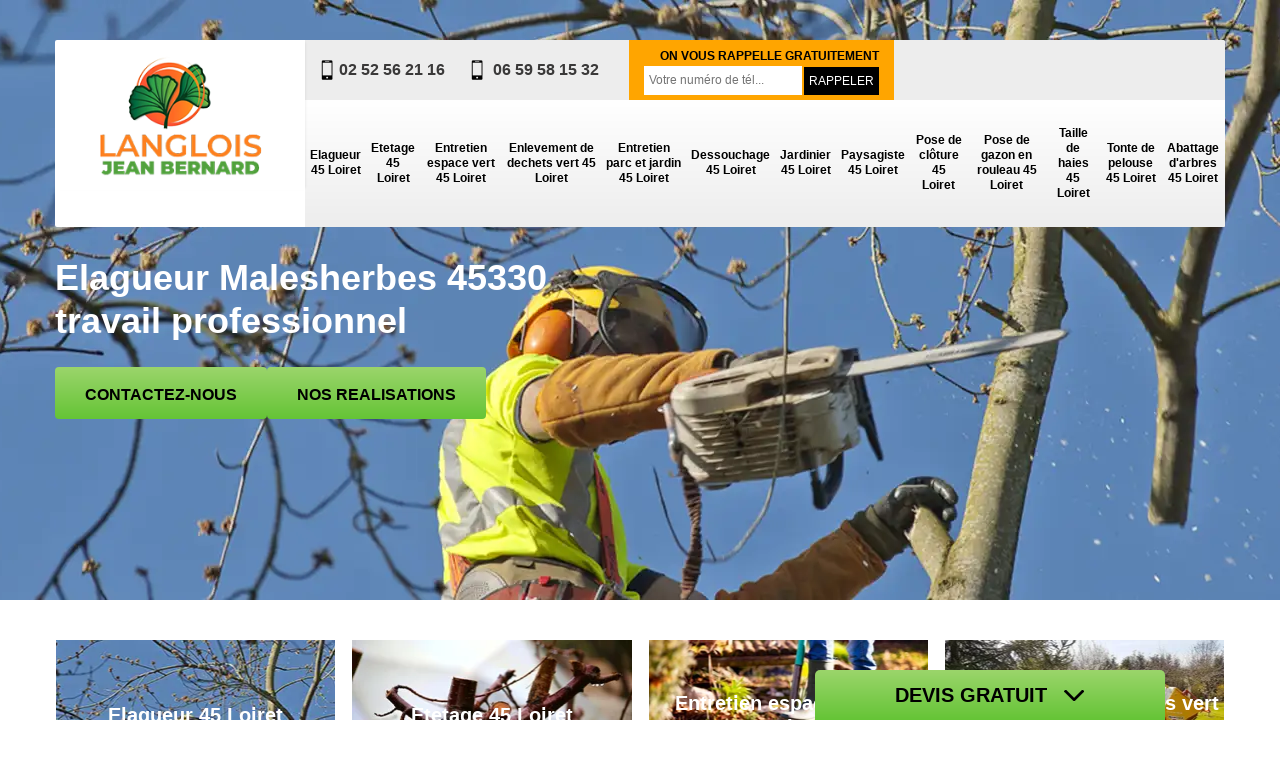

--- FILE ---
content_type: text/html; charset=UTF-8
request_url: https://www.elagage-45.fr/elagueur-malesherbes-45330
body_size: 6560
content:
<!DOCTYPE html>
<html dir="ltr" lang="fr-FR">
<head>
		<meta charset="UTF-8" />
    <meta name=viewport content="width=device-width, initial-scale=1.0, minimum-scale=1.0 maximum-scale=1.0">
    <meta http-equiv="content-type" content="text/html; charset=UTF-8" >
    <title>Elagueur à Malesherbes 45330 Tél :02.52.56.21.16</title>
        <meta name="description" content="Artisan élagueur à Malesherbes 45330 vous propose ses services pour tout vos travaux de jardins sur tout le département le devis et le déplacement sont offert pour toute demande">        
    <link rel="shortcut icon" href="/skins/default/images/p/favicon.ico" type="image/x-icon">
	<link rel="icon" href="/skins/default/images/p/favicon.ico" type="image/x-icon">
    <link rel="stylesheet" href="/skins/default/css/owl.carousel.min.css">
    <link rel="stylesheet" href="/skins/default/css/owl.theme.default.min.css">
    <link href="/skins/default/css/style.css" rel="stylesheet" type="text/css"/>

    <link rel="preconnect" href="https://www.googletagmanager.com">
</head>

<body class="Desktop ville">
    
    <div class="boxed-container">
      <header class="site-header"><div class="container"><div class="header__container"><div class="header"><div class="header__logo"><a href="/" title="logo-elagage-45-langlois-jean-bernard"><img loading="lazy" src="/skins/default/images/p/Logo-langlois-jean-bernard.png" alt="elagage-langlois-jean-bernard" width="200" height="140" loading='lazy' /></a></div><nav class="nav header__navigation"><ul class="nav-list"><li class="nav-item"><a href="/">Elagueur 45 Loiret</a></li><li class="nav-item"><a href="Etetage-loiret-45">Etetage 45 Loiret</a></li><li class="nav-item"><a href="entretien-espace-vert-loiret-45">Entretien espace vert 45 Loiret</a></li><li class="nav-item"><a href="enlevement-dechets-vert-loiret-45">Enlevement de dechets vert 45 Loiret</a></li><li class="nav-item"><a href="entretien-parc-jardin-loiret-45">Entretien parc et jardin 45 Loiret</a></li><li class="nav-item"><a href="dessouchage-loiret-45">Dessouchage 45 Loiret</a></li><li class="nav-item"><a href="jardinier-loiret-45">Jardinier 45 Loiret</a></li><li class="nav-item"><a href="paysagiste-loiret-45">Paysagiste 45 Loiret </a></li><li class="nav-item"><a href="pose-de-cloture-loiret-45">Pose de clôture 45 Loiret</a></li><li class="nav-item"><a href="pose-gazon-rouleau-loiret-45">Pose de gazon en rouleau 45 Loiret</a></li><li class="nav-item"><a href="taille-haie-loiret-45">Taille de haies 45 Loiret</a></li><li class="nav-item"><a href="tonte-pelouse-loiret-45">Tonte de pelouse 45 Loiret</a></li><li class="nav-item"><a href="abattage-arbres-loiret-45">Abattage d'arbres 45 Loiret</a></li></ul></nav><div class="header__top"><div class="header__top_wdg tel-top"><a href="tel:0252562116"><i class="icon icon-phone"></i> 02 52 56 21 16</a><a href="tel:0659581532"><i class="icon icon-phone"></i> 06 59 58 15 32</a></div><div class="header__top_wdg rappel-gratuit"><strong>On vous rappelle gratuitement</strong><form action="/message.php" method="post" id="rappel_immediat"><input type="text" name="mail" id="mail2" value=""><input type="hidden" name="type" value="rappel"><input type="text" name="numtel" required="" placeholder="Votre numéro de tél..." class="form-input"><input type="submit" name="OK" value="RAPPELER" class=" btn btn-submit"></form></div></div></div></div></div></header><div class="homeslider"><div class="carouselSlider"><div class="fadeOut owl-carousel owl-theme"><div class="item" style="background-image:url(/skins/default/images/p/elagueur-45.webp)"></div></div></div><div class="container"><div class="captionSlider"><h1>Elagueur Malesherbes 45330 travail professionnel</h1><div class="item_content_link"><a href="/contact" title="Contactez-nous" class="btn btn-custom">Contactez-nous</a><a href="/realisations" class="btn btn-rea">Nos realisations</a></div></div></div></div><div class="Devisgratuit"><b class="btn-button h3">Devis gratuit <i class="icon icon-angle-down"></i></b><form action="/message.php" method="post" id="FormDevis"><input type="text" name="mail" id="mail" value=""><input type="text" name="nom" required="" class="form-input" placeholder="Votre Nom"><input type="text" name="code_postal" required="" class="form-input" placeholder="Votre code postal"><input type="text" name="email" required="" class="form-input" placeholder="Votre email"><input type="text" name="telephone" required="" class="form-input" placeholder="Votre téléphone"><textarea name="message" required="" class="form-input" placeholder="Votre message"></textarea><input type="submit" value="Envoyer ma demande" class="btn btn-submit"></form></div>
      <div class="Contenu"><div class="container"><ul class="categories"><li class="cat-item"><a href="/" style="background-image:url(/skins/default/images/p/cat-elagueur-langlois-jean-bernard.webp);"><span>Elagueur 45 Loiret</span></a></li><li class="cat-item"><a href="Etetage-loiret-45" style="background-image:url(/skins/default/images/p/cat-etetage-langlois-jean-bernard.webp);"><span>Etetage 45 Loiret</span></a></li><li class="cat-item"><a href="entretien-espace-vert-loiret-45" style="background-image:url(/skins/default/images/p/cat-entretien-espace-vert-langlois-jean-bernard.webp);"><span>Entretien espace vert 45 Loiret</span></a></li><li class="cat-item"><a href="enlevement-dechets-vert-loiret-45" style="background-image:url(/skins/default/images/p/cat-enlevement-de-dechets-vert-langlois-jean-bernard.webp);"><span>Enlevement de dechets vert 45 Loiret</span></a></li><li class="cat-item"><a href="entretien-parc-jardin-loiret-45" style="background-image:url(/skins/default/images/p/cat-entretien-parc-et-jardin-langlois-jean-bernard.webp);"><span>Entretien parc et jardin 45 Loiret</span></a></li><li class="cat-item"><a href="dessouchage-loiret-45" style="background-image:url(/skins/default/images/p/cat-dessouchage-langlois-jean-bernard.webp);"><span>Dessouchage 45 Loiret</span></a></li><li class="cat-item"><a href="jardinier-loiret-45" style="background-image:url(/skins/default/images/p/cat-jardinier-langlois-jean-bernard.webp);"><span>Jardinier 45 Loiret</span></a></li><li class="cat-item"><a href="paysagiste-loiret-45" style="background-image:url(/skins/default/images/p/cat-paysagiste-langlois-jean-bernard.webp);"><span>Paysagiste 45 Loiret </span></a></li><li class="cat-item"><a href="pose-de-cloture-loiret-45" style="background-image:url(/skins/default/images/p/cat-pose-de-cloture-langlois-jean-bernard.webp);"><span>Pose de clôture 45 Loiret</span></a></li><li class="cat-item"><a href="pose-gazon-rouleau-loiret-45" style="background-image:url(/skins/default/images/p/cat-pose-de-gazon-en-rouleau-langlois-jean-bernard.webp);"><span>Pose de gazon en rouleau 45 Loiret</span></a></li><li class="cat-item"><a href="taille-haie-loiret-45" style="background-image:url(/skins/default/images/p/cat-taille-de-haie-langlois-jean-bernard.webp);"><span>Taille de haies 45 Loiret</span></a></li><li class="cat-item"><a href="tonte-pelouse-loiret-45" style="background-image:url(/skins/default/images/p/cat-tonte-et-refection-de-pelouse-langlois-jean-bernard.webp);"><span>Tonte de pelouse 45 Loiret</span></a></li><li class="cat-item"><a href="abattage-arbres-loiret-45" style="background-image:url(/skins/default/images/p/cat-abattage-d-arbres-langlois-jean-bernard.webp);"><span>Abattage d'arbres 45 Loiret</span></a></li></ul><div class="corps"><div class="mainleft"><div class="Block Block0"><div class="bloc-une"><h2>La difficulté de l’opération fait varier le prix de l’élagueur</h2><p>Un élagage est une opération qui requiert une grande concentration de la part des élagueurs professionnels pour prévenir les accidents. En plus, c’est dans des conditions difficiles que les élagueurs réalisent leur travail, ce qui le rend compliqué. Il est préférable de demander des propositions de prix auprès des professionnels pour avoir un détail de leur tarif. Vous serez alors prévenu des coûts des élagages. Aucuns frais ne vous seront facturés dans la demande de devis et il ne vous engage en rien. 
</p></div></div><div class="Block Block1"><div class="row"><div class="col-md-5"><div class="ImgContenu" style="background-image: url(/photos/1228547-elagueur-langlois-jean-bernard-45330-1.jpg);"></div></div><div class="col-md-7"><div class="bloc-une"><h2>Elagueur pas cher travaille à Malesherbes</h2><p>Est-ce que vous êtes intéressé par un coût d’intervention abordable pour la mise en œuvre d’un travail d’ébranchage de votre arbre ? Si votre réponse est oui, nous avons une bonne solution à vous proposer. Nous réalisons un travail d’élagage d’arbre d’une manière totalement professionnelle. En ce qui concerne notre prix d’ouvrage, il est totalement à la portée de tous. Pour garantir ce propos, nous vous invitons de nous passer votre demande de devis. Elle se fait gratuitement. C’est également un service sans engagement. 
</p></div></div></div></div><div class="Block Block2"><div class="row"><div class="col-md-5"><div class="ImgContenu" style="background-image: url(/photos/1228547-elagueur-langlois-jean-bernard-45330-2.jpg);"></div></div><div class="col-md-7"><div class="bloc-une"><h2>Tailles dans les règles, faites confiance à langlois jean bernard  </h2><p>En fonction des structures que vous voulez donner à vos arbres, leur taille peut être modelée. Pour procéder à une telle opération et pour éviter les déceptions, il est suggéré de recourir aux services d’un professionnel. langlois jean bernard  est le prestataire qui a la confiance et la reconnaissance des propriétaires dans la ville de Malesherbes. Ses compétences vous garantiront des prestations de qualité. Une visite de son site internet ou un contact avec ses chargés de clientèle vous permettra de connaitre les coûts d’intervention. 
</p></div></div></div></div><div class="Block Block3"><div class="row"><div class="col-md-5"><div class="ImgContenu" style="background-image: url(/photos/1228547-elagueur-langlois-jean-bernard-45330-3.jpg);"></div></div><div class="col-md-7"><div class="bloc-une"><h2>Elagage d’arbre et de fruitier </h2><p>L’élagage est une activité très indispensable pour un arbre et pour un fruitier. C’est une opération qui consiste à éliminer les branches mortes de la végétation. De plus, c’est aussi une activité très efficace pour orienter et pour façonner l’aspect esthétique de l’arbre. Si vous sollicitez faire un travail d’élagage de votre arbre et de votre fruitier, pensez à assurer la meilleure exécution des travaux afin de ne les pas mettre en danger et aussi pour l’obtention d’un résultat positif pour la santé de la végétation. 
</p></div></div></div></div><div class="Block Block4"><div class="row"><div class="col-md-5"><div class="ImgContenu" style="background-image: url(/photos/1228547-elagueur-langlois-jean-bernard-45330-4.jpg);"></div></div><div class="col-md-7"><div class="bloc-une"><h2>Être un élagueur</h2><p>Un élagueur est une personne qui dispose une connaissance professionnelle en travaux de jardinage. Pour la mise en pratique d’une opération d’ébranchage d’arbre et de fruitier, il est fortement conseillé de faire appel à un élagueur pro. Pour un minimum dépense sur le frais de déplacement du prestataire, il est indispensable de coopérer avec un élagueur qui se trouve dans le plus proche du lieu d’ouvrage. Pour cela, nous vous invitons de ne pas hésiter à nous faire appel directement. Faite-nous confiance et nous n’allons pas vous décevoir. 
</p></div></div></div></div><div class="Block Block5"><div class="row"><div class="col-md-6"><div class="ImgContenu" style="background-image: url(/photos/1228547-elagueur-langlois-jean-bernard-45330-5.jpg);"></div></div><div class="col-md-6"><div class="bloc-une"><h2>Quels arbres sont concernés par l’élagage ?</h2><p>L’élagage consiste à débarrasser un arbre de certaines branches. L’objectif est d’abord d’empêcher que ces branches gênent les alentours. Ensuite cette opération permet d’éviter la propagation d’une maladie. Ainsi, tout arbre peut être élagué périodiquement, que l’arbre soit planté à titre ornemental ou que c’est un arbre fruitier. Recourir aux services d’un professionnel vous permettra d’avoir des élagages de qualité. Si vous résidez dans la ville de Malesherbes, langlois jean bernard  est le professionnel qui offrira des prestations de qualité. Il pratique l’élagage depuis longue date. 
</p></div></div></div></div><div class="Block Block6"><div class="row"><div class="col-md-6"><div class="ImgContenu" style="background-image: url(/photos/1228547-elagueur-langlois-jean-bernard-45330-6.jpg);"></div></div><div class="col-md-6"><div class="bloc-une"><h2>Devis d’un élagueur</h2><p>Pour le préparatif d’un projet d’élagage d’arbre, le devis est un élément très indispensable. Il s’agit d’un document fait pour trouver un terrain d’entente entre le client et le prestataire, notamment pour le prix et la durée d’intervention. Il est fondamental que le devis colle parfaitement bien avec la technique d’atteinte des objectifs du porteur du projet. Pour cela, nous vous invitons de ne pas hésiter à nous faire appel rapidement. Nous sommes un très bon élagueur. Nous sommes capables de vous livrer gratuitement un meilleur devis pour votre projet. 
</p></div></div></div></div><div class="Block Block7"><div class="row"><div class="col-md-6"><div class="ImgContenu" style="background-image: url(/photos/1228547-elagueur-langlois-jean-bernard-45330-7.jpg);"></div></div><div class="col-md-6"><div class="bloc-une"><h2>L’importance de demander un devis pour un élagage</h2><p>Pour connaitre les tarifs d’un élagueur professionnel, une demande de propositions de prix est toujours nécessaire. Les offres de prix varient d’un élagueur professionnel à un autre et cela pour une même prestation. Chaque élagueur fixe en effet les prix librement. Les devis vous permettront alors de procéder à une comparaison des offres qui vous parviennent et d’arrêter votre choix de prestataire en toute objectivité. Notez aussi que l’établissement d’un devis n’engendre aucuns frais et ne vous engage en aucun cas. 
</p></div></div></div></div><div class="Block Block8"><div class="row"><div class="col-md-6"><div class="ImgContenu" style="background-image: url(/photos/1228547-elagueur-langlois-jean-bernard-45330-8.jpg);"></div></div><div class="col-md-6"><div class="bloc-une"><h2>À propos des tarifs appliqués par les élagueurs professionnels </h2><p>La hauteur d’un arbre à tailler influe sur les tarifs d’un élagueur. Plus votre arbre est haut, plus la taille des branches sera complexe, et plus le coût de l’opération d’élagage sera élevé. L’accessibilité de l’arbre ainsi que les risques de dangers lors de l’opération entrent aussi en compte dans la tarification. La présence de guêpe ou autres insectes fait partie de ces risques. Pour avoir une offre de proposition de prix à langlois jean bernard , vous pouvez visiter notre site internet. 
</p></div></div></div></div><div class="Block Block9"><div class="row"><div class="col-md-6"><div class="ImgContenu" style="background-image: url(/photos/1228547-elagueur-langlois-jean-bernard-45330-9.jpg);"></div></div><div class="col-md-6"><div class="bloc-une"><h2>Entreprise d’élagage langlois jean bernard  : quels sont ses horaires d’intervention à Malesherbes</h2><p>Nous sommes une entreprise d’élagage professionnel qui respecte les règlementations en la matière dictées par la ville de Malesherbes. La commune a fixé des heures à respecter pour la réalisation des opérations d’élagage qui utilisent des tronçonneuses. Ainsi nous ne travaillons que pendant ces horaires. En semaine, nous intervenons entre 8 h 30 à midi et de 14 h 30 à 19 h 30. Le samedi, nos interventions se feront entre 9 h et 12 h, et le dimanche, l’opération d’élagage se fera de 10 h à midi. 
</p></div></div></div></div><div class="Block Block10"><div class="row"><div class="col-md-6"><div class="ImgContenu" style="background-image: url(/photos/1228547-elagueur-langlois-jean-bernard-45330-10.jpg);"></div></div><div class="col-md-6"><div class="bloc-une"><h2>Faites une simulation sur le site de langlois jean bernard </h2><p>Pour avoir une idée des coûts de nos prestations en élagage, une visite de notre site internet sera nécessaire. Une aide y est disponible pour que vous y puissiez procéder à une simulation. Des données sur vos besoins vous seront demandées et un devis détaillé relatif aux prestations attendues vous sera proposé. Un rendez-vous sera aussi fixé pour vous. Un devis est gratuit et ne vous engage en aucun cas. Pour des informations plus détaillées, nous vous conseillons de prendre contact avec nos chargés de clientèle. 
</p></div></div></div></div><div class="content-list"><div class="row"><div class="col-lg-6 box0ne"></div><div class="col-lg-6 boxTwo"></div><div class="col-lg-6 boxThre"></div><div class="col-lg-6 boxFor"></div></div></div></div></div></div><div class="lastBlock"><div class="container"></div></div><section id="temoignages"><div class="container"><b>Les avis de nos clients</b><div class="slide-temoignage"><div class="item-tem"><div class="avis"><i class="avis-10"></i></div><p>Merci beaucoup pour votre service d'abattage je recommande vivement cette personne Mr langlois</p><span>De Angela</span></div><div class="item-tem"><div class="avis"><i class="avis-10"></i></div><p>Très bon travail, professionnel, fiable et serviable.
Le prix était raisonnable et le service était excellent. Je ferais à nouveau appel à vous facilement et avec plaisir et je le recommanderais sans hésiter à d'autres.
Merci Jean Bernard</p><span>De Dangelo Arthur</span></div><div class="item-tem"><div class="avis"><i class="avis-10"></i></div><p>Ils étaient très gentils et prévenants, ont fait un excellent travail. Très professionnels et ont nettoyé toutes les zones dans lesquelles ils travaillaient et ont fait un beau travail en coupant tous mes arbres et plantes.</p><span>De Harry Riley</span></div><div class="item-tem"><div class="avis"><i class="avis-10"></i></div><p>Langlois Jean Bernard et son équipe ont fait un très beau travail, très professionnel et prix raisonnable pour le service d'arbre.. Fortement recommandé</p><span>De Finnley Brayan</span></div><div class="item-tem"><div class="avis"><i class="avis-10"></i></div><p>Jean Bernard et son équipe ont fait un excellent travail sur mes grands arbres. Ils ont été extrêmement professionnels, sont arrivés à l'heure et ont laissé mes arbres magnifiques. Je ferai certainement appel à eux à nouveau à l'avenir. Merci Jean Bernard</p><span>De Ezrah Frank</span></div><div class="item-tem"><div class="avis"><i class="avis-10"></i></div><p>Merci beaucoup pour votre service d'abattage je recommande vivement cette personne Mr langlois</p><span>De Angela</span></div><div class="item-tem"><div class="avis"><i class="avis-10"></i></div><p>Je suis moi même entrepreneur et Je vous recommande  pour La taille des haies et L'entretien des jardins</p><span>De Manville Boulanger</span></div><div class="item-tem"><div class="avis"><i class="avis-10"></i></div><p>Je remercie messieurs langlois une fois de plus pour   
Un travail parfait </p><span>De Angela </span></div><div class="item-tem"><div class="avis"><i class="avis-10"></i></div><p>J'ai fait appel à m.langlois qui est intervenu rapidement et efficacement pour élaguer nous sommes pleinement satisfaits de leur  intervention une personne hautement compétente à recommander sans hésitation</p><span>De Angela Feugier</span></div><div class="item-tem"><div class="avis"><i class="avis-10"></i></div><p>Un très bon travail sur nos arbres, notre jardin transformé et un excellent déblaiement en fin de journée. Je recommande fortement Langlois Jean Bernard</p><span>De Éric Lapierre</span></div></div><a class="btn-custom" href="/temoignages">Voir plus</a></div></section><div class="listCategories"><div class="container"><div class="Services"><b class="Titre">Autres services</b><div class="Liens"><a href="/jardinier-malesherbes-45330">Jardinier Malesherbes 45330</a><a href="/paysagiste-malesherbes-45330">Paysagiste Malesherbes 45330</a><a href="/pose-de-cloture-malesherbes-45330">Pose de clôture Malesherbes 45330</a><a href="/pose-gazon-rouleau-malesherbes-45330">Pose de gazon en rouleau Malesherbes 45330</a><a href="/taille-haie-malesherbes-45330">Taille de haies Malesherbes 45330</a><a href="/tonte-pelouse-malesherbes-45330">Tonte de pelouse Malesherbes 45330</a><a href="/abattage-arbres-malesherbes-45330">Abattage d'arbres Malesherbes 45330</a><a href="/etetage-malesherbes-45330">Etetage Malesherbes 45330</a><a href="/entretien-espace-vert-malesherbes-45330">Entretien espace vert Malesherbes 45330</a><a href="/enlevement-dechets-vert-malesherbes-45330">Enlevement de dechets vert Malesherbes 45330</a><a href="/entretien-parc-jardin-malesherbes-45330">Entretien parc et jardin Malesherbes 45330</a><a href="/dessouchage-malesherbes-45330">Dessouchage Malesherbes 45330</a></div></div></div></div></div>
      <footer class="page-footer"><div class="footer-content"><div class="container"><div class="footer-col-left"><div class="inside"><b class="h5">Contact</b><div class="contact-info tel-foot"><i class="icon icon-phone"></i><a href="tel:0252562116">02 52 56 21 16</a><br><a href="tel:0659581532">06 59 58 15 32</a></div><div class="contact-info-divider"></div><b class="h5">Horaire d'ouverture</b><div class="contact-info"><i class="icon icon-clock-o"></i>Lundi-Samedi <span class="color">8h00 - 18h00</span> <br>Dimanche Férmé</div></div></div></div><div id="Map" class="footer-map"></div></div><div class="footer-bottom"><div class="container"><div class="copyright"><span>© 2024 - 2026 Tout droit réservé</span> &nbsp;-&nbsp;<a href="/mentions-legales" title="Mentions légales">Mentions légales</a> &nbsp;-&nbsp;<a href="/contact" title="Contactez-nous">Contactez-nous</a></div></div></div></footer>
    </div>
</body>

<script src="/js/jquery-3.6.0.min.js"></script>
<script src="/js/scripts.js"></script>

<script src="skins/default/js/owl.carousel.min.js"></script>
<script src="skins/default/js/slick.min.js"></script>


<script type="text/javascript">		
	var Support = 'Desktop';
	$(document).ready(function(){
		// Js lancés une fois la page chargée
			
		          initAnalytics('_');
		        
        $('.nav-item').has('ul').prepend('<span class="nav-click"><i class="nav-arrow"></i></span>');
        $('.nav-mobile').click(function(){  $('.nav-list').toggle(); });
        $('.nav-list').on('click', '.nav-click', function(){
            $(this).siblings('.nav-submenu').toggle();
            $(this).children('.nav-arrow').toggleClass('nav-rotate');
            
        });

        
        //Mobile
                

        //slider
		$('.fadeOut').owlCarousel({
          items: 1,
          // animateOut: 'fadeOut',
          loop: true,
          margin: 10,
          autoplay:true
        });

        $('.slide-temoignage').slick({
            arrows:false,
            fade:false,
            speed:1000,
            autoplay: true,
            autoplaySpeed: 3000,
            pauseOnHover:false
        }); 

        //toogle
                $( ".btn-button" ).click(function() {
          $( "#FormDevis" ).toggle();
        });
        
        //header
        $('.content-list').find('.box0ne').append($('.Block1'));
        $('.content-list').find('.boxTwo').append($('.Block2'));
        $('.content-list').find('.boxThre').append($('.Block3'));
        $('.content-list').find('.boxFor').append($('.Block4'));

        $('.lastBlock').find('.container').append($('.Block5, .Block6, .Block7, .Block8, .Block9, .Block10, .Block11'));

	});
</script>
</html>


--- FILE ---
content_type: text/html; charset=UTF-8
request_url: https://www.elagage-45.fr/ajax.php
body_size: 119
content:
{"code_google_tags":"","code_analytics":"UA-140556348-35","RGPD":null,"dbg":["Erreur  n'est pas reconnu."]}